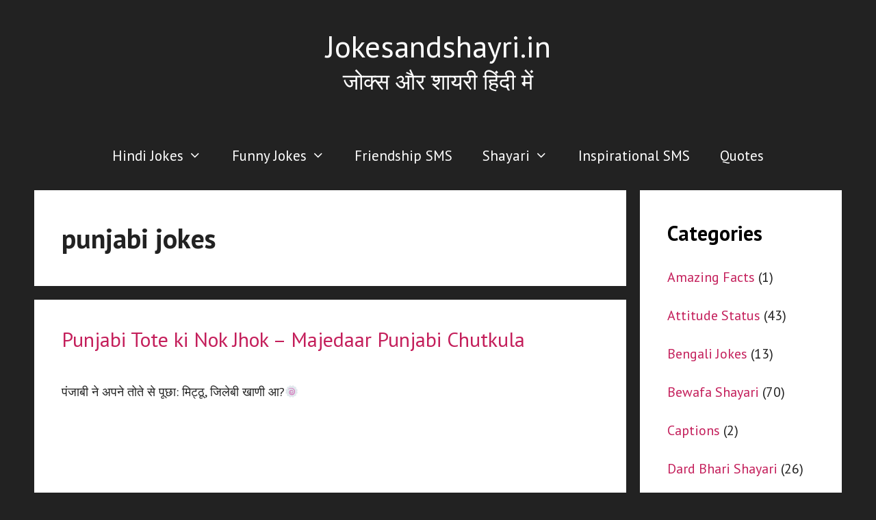

--- FILE ---
content_type: text/html; charset=UTF-8
request_url: http://www.jokesandshayri.in/tag/punjabi-jokes/
body_size: 12971
content:
<!DOCTYPE html><html lang="en-US"><head><meta charset="UTF-8"><link rel="profile" href="https://gmpg.org/xfn/11"><meta name='robots' content='index, follow, max-image-preview:large, max-snippet:-1, max-video-preview:-1' /><meta name="viewport" content="width=device-width, initial-scale=1"><title>punjabi jokes - Jokesandshayri.in</title><style id="rocket-critical-css">.grid-25:after,.grid-75:after,.grid-container:after,[class*=mobile-grid-]:after,[class*=tablet-grid-]:after{clear:both}@-ms-viewport{width:auto}.grid-25:after,.grid-25:before,.grid-75:after,.grid-75:before,.grid-container:after,.grid-container:before,[class*=mobile-grid-]:after,[class*=mobile-grid-]:before,[class*=tablet-grid-]:after,[class*=tablet-grid-]:before{content:".";display:block;overflow:hidden;visibility:hidden;font-size:0;line-height:0;width:0;height:0}.grid-container{margin-left:auto;margin-right:auto;max-width:1200px;padding-left:10px;padding-right:10px}.grid-25,.grid-75,[class*=mobile-grid-],[class*=tablet-grid-]{-moz-box-sizing:border-box;-webkit-box-sizing:border-box;box-sizing:border-box;padding-left:10px;padding-right:10px}.grid-parent{padding-left:0;padding-right:0}@media (max-width:767px){.mobile-grid-100{clear:both;width:100%}}@media (min-width:768px) and (max-width:1024px){.tablet-grid-25{float:left;width:25%}.tablet-grid-75{float:left;width:75%}}@media (min-width:1025px){.grid-25,.grid-75{float:left}.grid-25{width:25%}.grid-75{width:75%}}html,body,div,span,h1,h2,p,a,ul,li{border:0;margin:0;padding:0}html{font-family:sans-serif;-webkit-text-size-adjust:100%;-ms-text-size-adjust:100%}article,aside,header,main,nav{display:block}ul{list-style:none}a{background-color:transparent}body,button{font-family:-apple-system,system-ui,BlinkMacSystemFont,"Segoe UI",Helvetica,Arial,sans-serif,"Apple Color Emoji","Segoe UI Emoji","Segoe UI Symbol";font-weight:400;text-transform:none;font-size:17px;line-height:1.5}p{margin-bottom:1.5em}h1,h2{font-family:inherit;font-size:100%;font-style:inherit;font-weight:inherit}h1{font-size:40px;margin-bottom:20px;line-height:1.2em;font-weight:300;text-transform:none}h2{font-size:30px;margin-bottom:20px;line-height:1.2em;font-weight:300;text-transform:none}ul{margin:0 0 1.5em 3em}ul{list-style:disc}li>ul{margin-bottom:0;margin-left:1.5em}img{height:auto;max-width:100%}button{font-size:100%;margin:0;vertical-align:baseline;*vertical-align:middle}button{border:1px solid transparent;background:#666;-webkit-appearance:button;padding:10px 20px;color:#fff}button::-moz-focus-inner{border:0;padding:0}a,a:visited{text-decoration:none}.size-full{max-width:100%;height:auto}.screen-reader-text{position:absolute!important;clip:rect(0,0,0,0);height:1px;width:1px;border:0;overflow:hidden}.entry-content:after,.site-header:after,.site-content:after{content:"";display:table;clear:both}.main-navigation{z-index:100;padding:0;clear:both;display:block}.inside-navigation{position:relative}.main-navigation a{display:block;text-decoration:none;font-weight:400;text-transform:none;font-size:15px}.main-navigation ul li a{display:block}.main-navigation li{float:left;position:relative}.main-navigation ul{list-style:none;margin:0;padding-left:0}.main-navigation .main-nav ul li a{padding-left:20px;padding-right:20px;line-height:60px}.menu-toggle{display:none}.menu-toggle{padding:0 20px;line-height:60px;margin:0;font-weight:400;text-transform:none;font-size:15px}.main-navigation ul ul{display:block;box-shadow:0 2px 2px rgba(0,0,0,.1);float:left;position:absolute;left:-99999px;opacity:0;z-index:99999;width:200px;text-align:left;top:auto;height:0;overflow:hidden}.main-navigation ul ul a{display:block}.main-navigation ul ul li{width:100%}.main-navigation .main-nav ul ul li a{line-height:normal;padding:10px 20px;font-size:14px}.main-navigation .main-nav ul ul li a{line-height:normal}.main-navigation .main-nav ul li.menu-item-has-children>a{padding-right:0;position:relative}.menu-item-has-children .dropdown-menu-toggle{display:inline-block;height:100%;clear:both;padding-right:20px;padding-left:10px}.dropdown-menu-toggle:before{content:"\f107";font-family:GeneratePress;display:inline-block;width:.8em;text-align:left}.site-header{position:relative}.inside-header{padding:40px}.main-title{margin:0;font-size:45px;line-height:1.2em;word-wrap:break-word;font-weight:700;text-transform:none}.site-description{margin:0;line-height:1.5;font-weight:400;text-transform:none;font-size:15px}.post{margin:0 0 2em}.entry-content{margin:2em 0 0}.site-content,.entry-header{word-wrap:break-word}.entry-title{margin-bottom:0}.page-header{margin-bottom:30px}.page-header>:last-child{margin-bottom:0}.entry-meta{font-size:85%;margin-top:.5em;line-height:1.5}.widget-area .widget{padding:40px}.widget{margin:0 0 30px;box-sizing:border-box}.sidebar .widget{font-size:17px}.sidebar .widget :last-child{margin-bottom:0}.widget-title{margin-bottom:30px;font-size:20px;line-height:1.5;font-weight:400;text-transform:none}.widget ul{margin:0}.widget ul li{list-style-type:none;position:relative;padding-bottom:5px}.separate-containers .site-main>:last-child{margin-bottom:0}.separate-containers .inside-article,.separate-containers .page-header{padding:40px}.separate-containers .widget,.separate-containers .site-main>*,.separate-containers .page-header{margin-bottom:20px}.separate-containers .site-main{margin:20px}.right-sidebar.separate-containers .site-main{margin-left:0}.separate-containers .inside-right-sidebar{margin-top:20px;margin-bottom:20px}.generate-back-to-top:before{content:"\f106";font-family:GeneratePress}.generate-back-to-top,.generate-back-to-top:visited{font-size:20px;border-radius:3px;position:fixed;bottom:30px;right:30px;line-height:40px;width:40px;text-align:center;z-index:10}.generate-back-to-top .screen-reader-text{left:0;margin:0}.menu-toggle:before,.dropdown-menu-toggle:before,.generate-back-to-top:before{-moz-osx-font-smoothing:grayscale;-webkit-font-smoothing:antialiased;font-style:normal;font-variant:normal;text-rendering:auto;line-height:1;speak:none}.container.grid-container{width:auto}.secondary-navigation{clear:both;z-index:99;padding:0}.secondary-navigation ul{list-style:none;margin:0;padding-left:0}.secondary-navigation li{float:left;position:relative}.secondary-navigation a{display:block;text-decoration:none}.secondary-navigation ul ul{display:block;box-shadow:0 2px 2px rgba(0,0,0,.1);float:left;position:absolute;left:-99999px;opacity:0;z-index:99999;width:200px;text-align:left;height:0;overflow:hidden;top:auto}.secondary-navigation ul ul li{width:100%}.secondary-navigation .main-nav ul ul li a,.secondary-navigation ul ul li a{line-height:normal}.secondary-navigation .menu-toggle{margin:0}.secondary-navigation ul ul li a{font-size:90%}.secondary-nav-aligned-right.secondary-nav-above-header .secondary-navigation .sf-menu>li{float:none;display:inline-block}.secondary-nav-aligned-right .secondary-navigation ul{font-size:0}.secondary-nav-aligned-right.secondary-nav-above-header .secondary-navigation{text-align:right}.secondary-navigation .main-nav ul li.menu-item-has-children>a{padding-right:0;position:relative}.secondary-navigation .main-nav ul li a,.secondary-navigation .menu-toggle{font-family:inherit;font-weight:400;text-transform:none;font-size:13px;padding-left:20px;padding-right:20px;line-height:40px}.secondary-navigation .main-nav ul ul li a{font-size:12px;padding:10px 20px}.secondary-navigation .menu-item-has-children .dropdown-menu-toggle{padding-right:20px}</style><link rel="preload" href="http://www.jokesandshayri.in/wp-content/cache/min/1/2fa9f50f423d5945cfb9058cd811da48.css" as="style" onload="this.onload=null;this.rel='stylesheet'" data-minify="1" /><link rel="canonical" href="https://www.jokesandshayri.in/tag/punjabi-jokes/" /><meta property="og:locale" content="en_US" /><meta property="og:type" content="article" /><meta property="og:title" content="punjabi jokes - Jokesandshayri.in" /><meta property="og:url" content="https://www.jokesandshayri.in/tag/punjabi-jokes/" /><meta property="og:site_name" content="Jokesandshayri.in" /><meta name="twitter:card" content="summary" /> <script type="application/ld+json" class="yoast-schema-graph">{"@context":"https://schema.org","@graph":[{"@type":"CollectionPage","@id":"https://www.jokesandshayri.in/tag/punjabi-jokes/","url":"https://www.jokesandshayri.in/tag/punjabi-jokes/","name":"punjabi jokes - Jokesandshayri.in","isPartOf":{"@id":"https://www.jokesandshayri.in/#website"},"breadcrumb":{"@id":"https://www.jokesandshayri.in/tag/punjabi-jokes/#breadcrumb"},"inLanguage":"en-US"},{"@type":"BreadcrumbList","@id":"https://www.jokesandshayri.in/tag/punjabi-jokes/#breadcrumb","itemListElement":[{"@type":"ListItem","position":1,"name":"Home","item":"https://www.jokesandshayri.in/"},{"@type":"ListItem","position":2,"name":"punjabi jokes"}]},{"@type":"WebSite","@id":"https://www.jokesandshayri.in/#website","url":"https://www.jokesandshayri.in/","name":"Jokesandshayri.in","description":"जोक्स और शायरी हिंदी में","potentialAction":[{"@type":"SearchAction","target":{"@type":"EntryPoint","urlTemplate":"https://www.jokesandshayri.in/?s={search_term_string}"},"query-input":"required name=search_term_string"}],"inLanguage":"en-US"}]}</script> <link rel='dns-prefetch' href='//fonts.googleapis.com' /><link rel='dns-prefetch' href='//s.w.org' /><link href='https://fonts.gstatic.com' crossorigin rel='preconnect' /><link rel="alternate" type="application/rss+xml" title="Jokesandshayri.in &raquo; Feed" href="http://www.jokesandshayri.in/feed/" /><link rel="alternate" type="application/rss+xml" title="Jokesandshayri.in &raquo; Comments Feed" href="http://www.jokesandshayri.in/comments/feed/" /><link rel="alternate" type="application/rss+xml" title="Jokesandshayri.in &raquo; punjabi jokes Tag Feed" href="http://www.jokesandshayri.in/tag/punjabi-jokes/feed/" />  <style>img.wp-smiley,img.emoji{display:inline!important;border:none!important;box-shadow:none!important;height:1em!important;width:1em!important;margin:0 0.07em!important;vertical-align:-0.1em!important;background:none!important;padding:0!important}</style><link rel='preload' id='generate-fonts-css' href='//fonts.googleapis.com/css?family=PT+Sans:regular,italic,700,700italic&#038;display=swap' as="style" onload="this.onload=null;this.rel='stylesheet'" media='all' /><style id='global-styles-inline-css'>body{--wp--preset--color--black:#000;--wp--preset--color--cyan-bluish-gray:#abb8c3;--wp--preset--color--white:#fff;--wp--preset--color--pale-pink:#f78da7;--wp--preset--color--vivid-red:#cf2e2e;--wp--preset--color--luminous-vivid-orange:#ff6900;--wp--preset--color--luminous-vivid-amber:#fcb900;--wp--preset--color--light-green-cyan:#7bdcb5;--wp--preset--color--vivid-green-cyan:#00d084;--wp--preset--color--pale-cyan-blue:#8ed1fc;--wp--preset--color--vivid-cyan-blue:#0693e3;--wp--preset--color--vivid-purple:#9b51e0;--wp--preset--color--contrast:var(--contrast);--wp--preset--color--contrast-2:var(--contrast-2);--wp--preset--color--contrast-3:var(--contrast-3);--wp--preset--color--base:var(--base);--wp--preset--color--base-2:var(--base-2);--wp--preset--color--base-3:var(--base-3);--wp--preset--color--accent:var(--accent);--wp--preset--gradient--vivid-cyan-blue-to-vivid-purple:linear-gradient(135deg,rgba(6,147,227,1) 0%,rgb(155,81,224) 100%);--wp--preset--gradient--light-green-cyan-to-vivid-green-cyan:linear-gradient(135deg,rgb(122,220,180) 0%,rgb(0,208,130) 100%);--wp--preset--gradient--luminous-vivid-amber-to-luminous-vivid-orange:linear-gradient(135deg,rgba(252,185,0,1) 0%,rgba(255,105,0,1) 100%);--wp--preset--gradient--luminous-vivid-orange-to-vivid-red:linear-gradient(135deg,rgba(255,105,0,1) 0%,rgb(207,46,46) 100%);--wp--preset--gradient--very-light-gray-to-cyan-bluish-gray:linear-gradient(135deg,rgb(238,238,238) 0%,rgb(169,184,195) 100%);--wp--preset--gradient--cool-to-warm-spectrum:linear-gradient(135deg,rgb(74,234,220) 0%,rgb(151,120,209) 20%,rgb(207,42,186) 40%,rgb(238,44,130) 60%,rgb(251,105,98) 80%,rgb(254,248,76) 100%);--wp--preset--gradient--blush-light-purple:linear-gradient(135deg,rgb(255,206,236) 0%,rgb(152,150,240) 100%);--wp--preset--gradient--blush-bordeaux:linear-gradient(135deg,rgb(254,205,165) 0%,rgb(254,45,45) 50%,rgb(107,0,62) 100%);--wp--preset--gradient--luminous-dusk:linear-gradient(135deg,rgb(255,203,112) 0%,rgb(199,81,192) 50%,rgb(65,88,208) 100%);--wp--preset--gradient--pale-ocean:linear-gradient(135deg,rgb(255,245,203) 0%,rgb(182,227,212) 50%,rgb(51,167,181) 100%);--wp--preset--gradient--electric-grass:linear-gradient(135deg,rgb(202,248,128) 0%,rgb(113,206,126) 100%);--wp--preset--gradient--midnight:linear-gradient(135deg,rgb(2,3,129) 0%,rgb(40,116,252) 100%);--wp--preset--duotone--dark-grayscale:url('#wp-duotone-dark-grayscale');--wp--preset--duotone--grayscale:url('#wp-duotone-grayscale');--wp--preset--duotone--purple-yellow:url('#wp-duotone-purple-yellow');--wp--preset--duotone--blue-red:url('#wp-duotone-blue-red');--wp--preset--duotone--midnight:url('#wp-duotone-midnight');--wp--preset--duotone--magenta-yellow:url('#wp-duotone-magenta-yellow');--wp--preset--duotone--purple-green:url('#wp-duotone-purple-green');--wp--preset--duotone--blue-orange:url('#wp-duotone-blue-orange');--wp--preset--font-size--small:13px;--wp--preset--font-size--medium:20px;--wp--preset--font-size--large:36px;--wp--preset--font-size--x-large:42px}.has-black-color{color:var(--wp--preset--color--black)!important}.has-cyan-bluish-gray-color{color:var(--wp--preset--color--cyan-bluish-gray)!important}.has-white-color{color:var(--wp--preset--color--white)!important}.has-pale-pink-color{color:var(--wp--preset--color--pale-pink)!important}.has-vivid-red-color{color:var(--wp--preset--color--vivid-red)!important}.has-luminous-vivid-orange-color{color:var(--wp--preset--color--luminous-vivid-orange)!important}.has-luminous-vivid-amber-color{color:var(--wp--preset--color--luminous-vivid-amber)!important}.has-light-green-cyan-color{color:var(--wp--preset--color--light-green-cyan)!important}.has-vivid-green-cyan-color{color:var(--wp--preset--color--vivid-green-cyan)!important}.has-pale-cyan-blue-color{color:var(--wp--preset--color--pale-cyan-blue)!important}.has-vivid-cyan-blue-color{color:var(--wp--preset--color--vivid-cyan-blue)!important}.has-vivid-purple-color{color:var(--wp--preset--color--vivid-purple)!important}.has-black-background-color{background-color:var(--wp--preset--color--black)!important}.has-cyan-bluish-gray-background-color{background-color:var(--wp--preset--color--cyan-bluish-gray)!important}.has-white-background-color{background-color:var(--wp--preset--color--white)!important}.has-pale-pink-background-color{background-color:var(--wp--preset--color--pale-pink)!important}.has-vivid-red-background-color{background-color:var(--wp--preset--color--vivid-red)!important}.has-luminous-vivid-orange-background-color{background-color:var(--wp--preset--color--luminous-vivid-orange)!important}.has-luminous-vivid-amber-background-color{background-color:var(--wp--preset--color--luminous-vivid-amber)!important}.has-light-green-cyan-background-color{background-color:var(--wp--preset--color--light-green-cyan)!important}.has-vivid-green-cyan-background-color{background-color:var(--wp--preset--color--vivid-green-cyan)!important}.has-pale-cyan-blue-background-color{background-color:var(--wp--preset--color--pale-cyan-blue)!important}.has-vivid-cyan-blue-background-color{background-color:var(--wp--preset--color--vivid-cyan-blue)!important}.has-vivid-purple-background-color{background-color:var(--wp--preset--color--vivid-purple)!important}.has-black-border-color{border-color:var(--wp--preset--color--black)!important}.has-cyan-bluish-gray-border-color{border-color:var(--wp--preset--color--cyan-bluish-gray)!important}.has-white-border-color{border-color:var(--wp--preset--color--white)!important}.has-pale-pink-border-color{border-color:var(--wp--preset--color--pale-pink)!important}.has-vivid-red-border-color{border-color:var(--wp--preset--color--vivid-red)!important}.has-luminous-vivid-orange-border-color{border-color:var(--wp--preset--color--luminous-vivid-orange)!important}.has-luminous-vivid-amber-border-color{border-color:var(--wp--preset--color--luminous-vivid-amber)!important}.has-light-green-cyan-border-color{border-color:var(--wp--preset--color--light-green-cyan)!important}.has-vivid-green-cyan-border-color{border-color:var(--wp--preset--color--vivid-green-cyan)!important}.has-pale-cyan-blue-border-color{border-color:var(--wp--preset--color--pale-cyan-blue)!important}.has-vivid-cyan-blue-border-color{border-color:var(--wp--preset--color--vivid-cyan-blue)!important}.has-vivid-purple-border-color{border-color:var(--wp--preset--color--vivid-purple)!important}.has-vivid-cyan-blue-to-vivid-purple-gradient-background{background:var(--wp--preset--gradient--vivid-cyan-blue-to-vivid-purple)!important}.has-light-green-cyan-to-vivid-green-cyan-gradient-background{background:var(--wp--preset--gradient--light-green-cyan-to-vivid-green-cyan)!important}.has-luminous-vivid-amber-to-luminous-vivid-orange-gradient-background{background:var(--wp--preset--gradient--luminous-vivid-amber-to-luminous-vivid-orange)!important}.has-luminous-vivid-orange-to-vivid-red-gradient-background{background:var(--wp--preset--gradient--luminous-vivid-orange-to-vivid-red)!important}.has-very-light-gray-to-cyan-bluish-gray-gradient-background{background:var(--wp--preset--gradient--very-light-gray-to-cyan-bluish-gray)!important}.has-cool-to-warm-spectrum-gradient-background{background:var(--wp--preset--gradient--cool-to-warm-spectrum)!important}.has-blush-light-purple-gradient-background{background:var(--wp--preset--gradient--blush-light-purple)!important}.has-blush-bordeaux-gradient-background{background:var(--wp--preset--gradient--blush-bordeaux)!important}.has-luminous-dusk-gradient-background{background:var(--wp--preset--gradient--luminous-dusk)!important}.has-pale-ocean-gradient-background{background:var(--wp--preset--gradient--pale-ocean)!important}.has-electric-grass-gradient-background{background:var(--wp--preset--gradient--electric-grass)!important}.has-midnight-gradient-background{background:var(--wp--preset--gradient--midnight)!important}.has-small-font-size{font-size:var(--wp--preset--font-size--small)!important}.has-medium-font-size{font-size:var(--wp--preset--font-size--medium)!important}.has-large-font-size{font-size:var(--wp--preset--font-size--large)!important}.has-x-large-font-size{font-size:var(--wp--preset--font-size--x-large)!important}</style><style id='generate-style-inline-css'>#nav-below{display:none}body{background-color:#222;color:#222}a{color:#c41f5b}a:hover,a:focus,a:active{color:#33a315}body .grid-container{max-width:1100px}.wp-block-group__inner-container{max-width:1100px;margin-left:auto;margin-right:auto}.site-header .header-image{width:30px}.generate-back-to-top{font-size:20px;border-radius:3px;position:fixed;bottom:30px;right:30px;line-height:40px;width:40px;text-align:center;z-index:10;transition:opacity 300ms ease-in-out}:root{--contrast:#222;--contrast-2:#575760;--contrast-3:#b2b2be;--base:#f0f0f0;--base-2:#f7f8f9;--base-3:#fff;--accent:#1e73be}.has-contrast-color{color:#222}.has-contrast-background-color{background-color:#222}.has-contrast-2-color{color:#575760}.has-contrast-2-background-color{background-color:#575760}.has-contrast-3-color{color:#b2b2be}.has-contrast-3-background-color{background-color:#b2b2be}.has-base-color{color:#f0f0f0}.has-base-background-color{background-color:#f0f0f0}.has-base-2-color{color:#f7f8f9}.has-base-2-background-color{background-color:#f7f8f9}.has-base-3-color{color:#fff}.has-base-3-background-color{background-color:#fff}.has-accent-color{color:#1e73be}.has-accent-background-color{background-color:#1e73be}body,button,input,select,textarea{font-family:"PT Sans",sans-serif;font-size:18px}body{line-height:1.8}.entry-content>[class*="wp-block-"]:not(:last-child){margin-bottom:1.5em}.main-title{font-weight:400;font-size:45px}.site-description{font-size:33px}.main-navigation a,.menu-toggle{font-size:21px}.main-navigation .main-nav ul ul li a{font-size:18px}.widget-title{font-weight:700;font-size:30px;margin-bottom:9px}.sidebar .widget,.footer-widgets .widget{font-size:20px}h1{font-weight:600;font-size:40px;line-height:1.5em}h2{font-weight:300;font-size:30px}h3{font-size:20px}h4{font-size:inherit}h5{font-size:inherit}.site-info{font-size:16px}@media (max-width:768px){.main-title{font-size:43px}h1{font-size:30px}h2{font-size:25px}}.top-bar{background-color:#636363;color:#fff}.top-bar a{color:#fff}.top-bar a:hover{color:#303030}.site-header{background-color:#222;color:#3a3a3a}.site-header a{color:#3a3a3a}.main-title a,.main-title a:hover{color:#fff}.site-description{color:#fff}.mobile-menu-control-wrapper .menu-toggle,.mobile-menu-control-wrapper .menu-toggle:hover,.mobile-menu-control-wrapper .menu-toggle:focus,.has-inline-mobile-toggle #site-navigation.toggled{background-color:rgba(0,0,0,.02)}.main-navigation,.main-navigation ul ul{background-color:#222}.main-navigation .main-nav ul li a,.main-navigation .menu-toggle,.main-navigation .menu-bar-items{color:#fff}.main-navigation .main-nav ul li:not([class*="current-menu-"]):hover>a,.main-navigation .main-nav ul li:not([class*="current-menu-"]):focus>a,.main-navigation .main-nav ul li.sfHover:not([class*="current-menu-"])>a,.main-navigation .menu-bar-item:hover>a,.main-navigation .menu-bar-item.sfHover>a{color:#fff;background-color:#3498db}button.menu-toggle:hover,button.menu-toggle:focus,.main-navigation .mobile-bar-items a,.main-navigation .mobile-bar-items a:hover,.main-navigation .mobile-bar-items a:focus{color:#fff}.main-navigation .main-nav ul li[class*="current-menu-"]>a{background-color:#3f3f3f}.navigation-search input[type="search"],.navigation-search input[type="search"]:active,.navigation-search input[type="search"]:focus,.main-navigation .main-nav ul li.search-item.active>a,.main-navigation .menu-bar-items .search-item.active>a{color:#fff;background-color:#3498db}.main-navigation ul ul{background-color:#3f3f3f}.main-navigation .main-nav ul ul li a{color:#fff}.main-navigation .main-nav ul ul li:not([class*="current-menu-"]):hover>a,.main-navigation .main-nav ul ul li:not([class*="current-menu-"]):focus>a,.main-navigation .main-nav ul ul li.sfHover:not([class*="current-menu-"])>a{color:#fff;background-color:#4f4f4f}.main-navigation .main-nav ul ul li[class*="current-menu-"]>a{background-color:#4f4f4f}.separate-containers .inside-article,.separate-containers .comments-area,.separate-containers .page-header,.one-container .container,.separate-containers .paging-navigation,.inside-page-header{background-color:#fff}.entry-meta{color:#595959}.entry-meta a{color:#595959}.entry-meta a:hover{color:#1e73be}.sidebar .widget{background-color:#fff}.sidebar .widget .widget-title{color:#000}.footer-widgets{background-color:#fff}.footer-widgets .widget-title{color:#000}.site-info{color:#fff;background-color:#222}.site-info a{color:#fff}.site-info a:hover{color:#606060}.footer-bar .widget_nav_menu .current-menu-item a{color:#606060}input[type="text"],input[type="email"],input[type="url"],input[type="password"],input[type="search"],input[type="tel"],input[type="number"],textarea,select{color:#666;background-color:#fafafa;border-color:#ccc}input[type="text"]:focus,input[type="email"]:focus,input[type="url"]:focus,input[type="password"]:focus,input[type="search"]:focus,input[type="tel"]:focus,input[type="number"]:focus,textarea:focus,select:focus{color:#666;background-color:#fff;border-color:#bfbfbf}button,html input[type="button"],input[type="reset"],input[type="submit"],a.button,a.wp-block-button__link:not(.has-background){color:#fff;background-color:#666}button:hover,html input[type="button"]:hover,input[type="reset"]:hover,input[type="submit"]:hover,a.button:hover,button:focus,html input[type="button"]:focus,input[type="reset"]:focus,input[type="submit"]:focus,a.button:focus,a.wp-block-button__link:not(.has-background):active,a.wp-block-button__link:not(.has-background):focus,a.wp-block-button__link:not(.has-background):hover{color:#fff;background-color:#3f3f3f}a.generate-back-to-top{background-color:rgba(0,0,0,.4);color:#fff}a.generate-back-to-top:hover,a.generate-back-to-top:focus{background-color:rgba(0,0,0,.6);color:#fff}@media (max-width:768px){.main-navigation .menu-bar-item:hover>a,.main-navigation .menu-bar-item.sfHover>a{background:none;color:#fff}}.inside-top-bar{padding:10px}.inside-header{padding:40px}.site-main .wp-block-group__inner-container{padding:40px}.entry-content .alignwide,body:not(.no-sidebar) .entry-content .alignfull{margin-left:-40px;width:calc(100% + 80px);max-width:calc(100% + 80px)}.container.grid-container{max-width:1180px}.main-navigation .main-nav ul li a,.menu-toggle,.main-navigation .mobile-bar-items a{padding-left:22px;padding-right:22px}.main-navigation .main-nav ul ul li a{padding:10px 22px 10px 22px}.rtl .menu-item-has-children .dropdown-menu-toggle{padding-left:22px}.menu-item-has-children .dropdown-menu-toggle{padding-right:22px}.rtl .main-navigation .main-nav ul li.menu-item-has-children>a{padding-right:22px}.site-info{padding:20px}@media (max-width:768px){.separate-containers .inside-article,.separate-containers .comments-area,.separate-containers .page-header,.separate-containers .paging-navigation,.one-container .site-content,.inside-page-header{padding:30px}.site-main .wp-block-group__inner-container{padding:30px}.site-info{padding-right:10px;padding-left:10px}.entry-content .alignwide,body:not(.no-sidebar) .entry-content .alignfull{margin-left:-30px;width:calc(100% + 60px);max-width:calc(100% + 60px)}}.one-container .sidebar .widget{padding:0}@media (max-width:768px){.main-navigation .menu-toggle,.main-navigation .mobile-bar-items,.sidebar-nav-mobile:not(#sticky-placeholder){display:block}.main-navigation ul,.gen-sidebar-nav{display:none}[class*="nav-float-"] .site-header .inside-header>*{float:none;clear:both}}@media (max-width:768px){.main-navigation:not(.slideout-navigation) a,.main-navigation .menu-toggle,.main-navigation .menu-bar-items{font-size:20px}.main-navigation:not(.slideout-navigation) .main-nav ul ul li a{font-size:17px}}.post-image:not(:first-child),.page-content:not(:first-child),.entry-content:not(:first-child),.entry-summary:not(:first-child),footer.entry-meta{margin-top:2.4em}.post-image-above-header .inside-article div.featured-image,.post-image-above-header .inside-article div.post-image{margin-bottom:2.4em}</style><style id='generate-secondary-nav-inline-css'>.secondary-navigation{background-color:#222}.secondary-navigation .main-nav ul li a,.secondary-navigation .menu-toggle,.secondary-menu-bar-items .menu-bar-item>a{color:#fff;font-family:Arial,Helvetica,sans-serif;font-size:17px;padding-left:6px;padding-right:6px;line-height:49px}.secondary-navigation .secondary-menu-bar-items{color:#fff;font-size:17px}button.secondary-menu-toggle:hover,button.secondary-menu-toggle:focus{color:#fff}.widget-area .secondary-navigation{margin-bottom:20px}.secondary-navigation ul ul{background-color:#303030;top:auto}.secondary-navigation .main-nav ul ul li a{color:#fff;font-size:16px;padding-left:6px;padding-right:6px}.secondary-navigation .menu-item-has-children .dropdown-menu-toggle{padding-right:6px}.secondary-navigation .main-nav ul li:hover>a,.secondary-navigation .main-nav ul li:focus>a,.secondary-navigation .main-nav ul li.sfHover>a,.secondary-menu-bar-items .menu-bar-item:hover>a{color:#fff;background-color:#303030}.secondary-navigation .main-nav ul ul li:hover>a,.secondary-navigation .main-nav ul ul li:focus>a,.secondary-navigation .main-nav ul ul li.sfHover>a{color:#fff;background-color:#474747}.secondary-navigation .main-nav ul li[class*="current-menu-"]>a,.secondary-navigation .main-nav ul li[class*="current-menu-"]>a:hover,.secondary-navigation .main-nav ul li[class*="current-menu-"].sfHover>a{color:#222;background-color:#fff}.secondary-navigation .main-nav ul ul li[class*="current-menu-"]>a,.secondary-navigation .main-nav ul ul li[class*="current-menu-"]>a:hover,.secondary-navigation .main-nav ul ul li[class*="current-menu-"].sfHover>a{color:#fff;background-color:#474747}@media (max-width:768px){.secondary-menu-bar-items .menu-bar-item:hover>a{background:none;color:#fff}}</style> <script src='http://www.jokesandshayri.in/wp-content/cache/busting/1/wp-includes/js/jquery/jquery.min-3.6.0.js' id='jquery-core-js'></script> <link rel="https://api.w.org/" href="http://www.jokesandshayri.in/wp-json/" /><link rel="alternate" type="application/json" href="http://www.jokesandshayri.in/wp-json/wp/v2/tags/177" /><link rel="EditURI" type="application/rsd+xml" title="RSD" href="http://www.jokesandshayri.in/xmlrpc.php?rsd" /><link rel="wlwmanifest" type="application/wlwmanifest+xml" href="http://www.jokesandshayri.in/wp-includes/wlwmanifest.xml" /><meta name="generator" content="WordPress 6.0.11" />  <script>(function(i,s,o,g,r,a,m){i['GoogleAnalyticsObject']=r;i[r]=i[r]||function(){
				(i[r].q=i[r].q||[]).push(arguments)},i[r].l=1*new Date();a=s.createElement(o),
				m=s.getElementsByTagName(o)[0];a.async=1;a.src=g;m.parentNode.insertBefore(a,m)
			})

			(window,document,'script','//www.google-analytics.com/analytics.js','ga');
				ga('create', 'UA-75627095-1', 'auto');ga('send', 'pageview');</script> <meta name="onesignal" content="wordpress-plugin"/>  <style id="wp-custom-css">li{padding:15px 0 0}li:first-child{margin-bottom:0}hr{border-top:2px solid red}</style><noscript><style id="rocket-lazyload-nojs-css">.rll-youtube-player,[data-lazy-src]{display:none!important}</style></noscript><script>/*! loadCSS rel=preload polyfill. [c]2017 Filament Group, Inc. MIT License */
(function(w){"use strict";if(!w.loadCSS){w.loadCSS=function(){}}
var rp=loadCSS.relpreload={};rp.support=(function(){var ret;try{ret=w.document.createElement("link").relList.supports("preload")}catch(e){ret=!1}
return function(){return ret}})();rp.bindMediaToggle=function(link){var finalMedia=link.media||"all";function enableStylesheet(){link.media=finalMedia}
if(link.addEventListener){link.addEventListener("load",enableStylesheet)}else if(link.attachEvent){link.attachEvent("onload",enableStylesheet)}
setTimeout(function(){link.rel="stylesheet";link.media="only x"});setTimeout(enableStylesheet,3000)};rp.poly=function(){if(rp.support()){return}
var links=w.document.getElementsByTagName("link");for(var i=0;i<links.length;i++){var link=links[i];if(link.rel==="preload"&&link.getAttribute("as")==="style"&&!link.getAttribute("data-loadcss")){link.setAttribute("data-loadcss",!0);rp.bindMediaToggle(link)}}};if(!rp.support()){rp.poly();var run=w.setInterval(rp.poly,500);if(w.addEventListener){w.addEventListener("load",function(){rp.poly();w.clearInterval(run)})}else if(w.attachEvent){w.attachEvent("onload",function(){rp.poly();w.clearInterval(run)})}}
if(typeof exports!=="undefined"){exports.loadCSS=loadCSS}
else{w.loadCSS=loadCSS}}(typeof global!=="undefined"?global:this))</script></head><body class="archive tag tag-punjabi-jokes tag-177 wp-embed-responsive post-image-below-header post-image-aligned-center infinite-scroll secondary-nav-below-header secondary-nav-aligned-center sticky-menu-fade right-sidebar nav-below-header separate-containers fluid-header active-footer-widgets-3 nav-aligned-center header-aligned-center dropdown-hover" itemtype="https://schema.org/Blog" itemscope> <svg xmlns="http://www.w3.org/2000/svg" viewBox="0 0 0 0" width="0" height="0" focusable="false" role="none" style="visibility: hidden; position: absolute; left: -9999px; overflow: hidden;" ><defs><filter id="wp-duotone-dark-grayscale"><feColorMatrix color-interpolation-filters="sRGB" type="matrix" values=" .299 .587 .114 0 0 .299 .587 .114 0 0 .299 .587 .114 0 0 .299 .587 .114 0 0 " /><feComponentTransfer color-interpolation-filters="sRGB" ><feFuncR type="table" tableValues="0 0.49803921568627" /><feFuncG type="table" tableValues="0 0.49803921568627" /><feFuncB type="table" tableValues="0 0.49803921568627" /><feFuncA type="table" tableValues="1 1" /></feComponentTransfer><feComposite in2="SourceGraphic" operator="in" /></filter></defs></svg><svg xmlns="http://www.w3.org/2000/svg" viewBox="0 0 0 0" width="0" height="0" focusable="false" role="none" style="visibility: hidden; position: absolute; left: -9999px; overflow: hidden;" ><defs><filter id="wp-duotone-grayscale"><feColorMatrix color-interpolation-filters="sRGB" type="matrix" values=" .299 .587 .114 0 0 .299 .587 .114 0 0 .299 .587 .114 0 0 .299 .587 .114 0 0 " /><feComponentTransfer color-interpolation-filters="sRGB" ><feFuncR type="table" tableValues="0 1" /><feFuncG type="table" tableValues="0 1" /><feFuncB type="table" tableValues="0 1" /><feFuncA type="table" tableValues="1 1" /></feComponentTransfer><feComposite in2="SourceGraphic" operator="in" /></filter></defs></svg><svg xmlns="http://www.w3.org/2000/svg" viewBox="0 0 0 0" width="0" height="0" focusable="false" role="none" style="visibility: hidden; position: absolute; left: -9999px; overflow: hidden;" ><defs><filter id="wp-duotone-purple-yellow"><feColorMatrix color-interpolation-filters="sRGB" type="matrix" values=" .299 .587 .114 0 0 .299 .587 .114 0 0 .299 .587 .114 0 0 .299 .587 .114 0 0 " /><feComponentTransfer color-interpolation-filters="sRGB" ><feFuncR type="table" tableValues="0.54901960784314 0.98823529411765" /><feFuncG type="table" tableValues="0 1" /><feFuncB type="table" tableValues="0.71764705882353 0.25490196078431" /><feFuncA type="table" tableValues="1 1" /></feComponentTransfer><feComposite in2="SourceGraphic" operator="in" /></filter></defs></svg><svg xmlns="http://www.w3.org/2000/svg" viewBox="0 0 0 0" width="0" height="0" focusable="false" role="none" style="visibility: hidden; position: absolute; left: -9999px; overflow: hidden;" ><defs><filter id="wp-duotone-blue-red"><feColorMatrix color-interpolation-filters="sRGB" type="matrix" values=" .299 .587 .114 0 0 .299 .587 .114 0 0 .299 .587 .114 0 0 .299 .587 .114 0 0 " /><feComponentTransfer color-interpolation-filters="sRGB" ><feFuncR type="table" tableValues="0 1" /><feFuncG type="table" tableValues="0 0.27843137254902" /><feFuncB type="table" tableValues="0.5921568627451 0.27843137254902" /><feFuncA type="table" tableValues="1 1" /></feComponentTransfer><feComposite in2="SourceGraphic" operator="in" /></filter></defs></svg><svg xmlns="http://www.w3.org/2000/svg" viewBox="0 0 0 0" width="0" height="0" focusable="false" role="none" style="visibility: hidden; position: absolute; left: -9999px; overflow: hidden;" ><defs><filter id="wp-duotone-midnight"><feColorMatrix color-interpolation-filters="sRGB" type="matrix" values=" .299 .587 .114 0 0 .299 .587 .114 0 0 .299 .587 .114 0 0 .299 .587 .114 0 0 " /><feComponentTransfer color-interpolation-filters="sRGB" ><feFuncR type="table" tableValues="0 0" /><feFuncG type="table" tableValues="0 0.64705882352941" /><feFuncB type="table" tableValues="0 1" /><feFuncA type="table" tableValues="1 1" /></feComponentTransfer><feComposite in2="SourceGraphic" operator="in" /></filter></defs></svg><svg xmlns="http://www.w3.org/2000/svg" viewBox="0 0 0 0" width="0" height="0" focusable="false" role="none" style="visibility: hidden; position: absolute; left: -9999px; overflow: hidden;" ><defs><filter id="wp-duotone-magenta-yellow"><feColorMatrix color-interpolation-filters="sRGB" type="matrix" values=" .299 .587 .114 0 0 .299 .587 .114 0 0 .299 .587 .114 0 0 .299 .587 .114 0 0 " /><feComponentTransfer color-interpolation-filters="sRGB" ><feFuncR type="table" tableValues="0.78039215686275 1" /><feFuncG type="table" tableValues="0 0.94901960784314" /><feFuncB type="table" tableValues="0.35294117647059 0.47058823529412" /><feFuncA type="table" tableValues="1 1" /></feComponentTransfer><feComposite in2="SourceGraphic" operator="in" /></filter></defs></svg><svg xmlns="http://www.w3.org/2000/svg" viewBox="0 0 0 0" width="0" height="0" focusable="false" role="none" style="visibility: hidden; position: absolute; left: -9999px; overflow: hidden;" ><defs><filter id="wp-duotone-purple-green"><feColorMatrix color-interpolation-filters="sRGB" type="matrix" values=" .299 .587 .114 0 0 .299 .587 .114 0 0 .299 .587 .114 0 0 .299 .587 .114 0 0 " /><feComponentTransfer color-interpolation-filters="sRGB" ><feFuncR type="table" tableValues="0.65098039215686 0.40392156862745" /><feFuncG type="table" tableValues="0 1" /><feFuncB type="table" tableValues="0.44705882352941 0.4" /><feFuncA type="table" tableValues="1 1" /></feComponentTransfer><feComposite in2="SourceGraphic" operator="in" /></filter></defs></svg><svg xmlns="http://www.w3.org/2000/svg" viewBox="0 0 0 0" width="0" height="0" focusable="false" role="none" style="visibility: hidden; position: absolute; left: -9999px; overflow: hidden;" ><defs><filter id="wp-duotone-blue-orange"><feColorMatrix color-interpolation-filters="sRGB" type="matrix" values=" .299 .587 .114 0 0 .299 .587 .114 0 0 .299 .587 .114 0 0 .299 .587 .114 0 0 " /><feComponentTransfer color-interpolation-filters="sRGB" ><feFuncR type="table" tableValues="0.098039215686275 1" /><feFuncG type="table" tableValues="0 0.66274509803922" /><feFuncB type="table" tableValues="0.84705882352941 0.41960784313725" /><feFuncA type="table" tableValues="1 1" /></feComponentTransfer><feComposite in2="SourceGraphic" operator="in" /></filter></defs></svg><a class="screen-reader-text skip-link" href="#content" title="Skip to content">Skip to content</a><header class="site-header" id="masthead" aria-label="Site" itemtype="https://schema.org/WPHeader" itemscope><div class="inside-header grid-container grid-parent"><div class="site-branding"><p class="main-title" itemprop="headline"> <a href="http://www.jokesandshayri.in/" rel="home"> Jokesandshayri.in </a></p><p class="site-description" itemprop="description"> जोक्स और शायरी हिंदी में</p></div></div></header><nav class="main-navigation sub-menu-right" id="site-navigation" aria-label="Primary" itemtype="https://schema.org/SiteNavigationElement" itemscope><div class="inside-navigation grid-container grid-parent"> <button class="menu-toggle" aria-controls="primary-menu" aria-expanded="false"> <span class="mobile-menu">Menu</span> </button><div id="primary-menu" class="main-nav"><ul id="menu-category" class=" menu sf-menu"><li id="menu-item-1516" class="menu-item menu-item-type-taxonomy menu-item-object-category menu-item-has-children menu-item-1516"><a href="http://www.jokesandshayri.in/joke/">Hindi Jokes<span role="presentation" class="dropdown-menu-toggle"></span></a><ul class="sub-menu"><li id="menu-item-5503" class="menu-item menu-item-type-post_type menu-item-object-page menu-item-5503"><a href="http://www.jokesandshayri.in/hindi-hasya-kavita/">Hindi Hasya Kavita</a></li><li id="menu-item-1520" class="menu-item menu-item-type-taxonomy menu-item-object-category menu-item-1520"><a href="http://www.jokesandshayri.in/desi-jokes/">Desi Jokes</a></li><li id="menu-item-1519" class="menu-item menu-item-type-taxonomy menu-item-object-category menu-item-1519"><a href="http://www.jokesandshayri.in/hindi-jokes/">Jokes in Hindi</a></li></ul></li><li id="menu-item-1517" class="menu-item menu-item-type-taxonomy menu-item-object-category menu-item-has-children menu-item-1517"><a href="http://www.jokesandshayri.in/funny-jokes/">Funny Jokes<span role="presentation" class="dropdown-menu-toggle"></span></a><ul class="sub-menu"><li id="menu-item-1522" class="menu-item menu-item-type-taxonomy menu-item-object-category menu-item-1522"><a href="http://www.jokesandshayri.in/politics-jokes/">Politics Jokes</a></li><li id="menu-item-1523" class="menu-item menu-item-type-taxonomy menu-item-object-category menu-item-1523"><a href="http://www.jokesandshayri.in/husband-wife-jokes/">Husband Wife Jokes</a></li></ul></li><li id="menu-item-1518" class="menu-item menu-item-type-taxonomy menu-item-object-category menu-item-1518"><a href="http://www.jokesandshayri.in/friendship-sms/">Friendship SMS</a></li><li id="menu-item-1521" class="menu-item menu-item-type-taxonomy menu-item-object-category menu-item-has-children menu-item-1521"><a href="http://www.jokesandshayri.in/shayari/">Shayari<span role="presentation" class="dropdown-menu-toggle"></span></a><ul class="sub-menu"><li id="menu-item-5394" class="menu-item menu-item-type-post_type menu-item-object-page menu-item-5394"><a href="http://www.jokesandshayri.in/bhojpuri-shayari/">Bhojpuri Shayari</a></li></ul></li><li id="menu-item-1524" class="menu-item menu-item-type-taxonomy menu-item-object-category menu-item-1524"><a href="http://www.jokesandshayri.in/inspirational-sms/">Inspirational SMS</a></li><li id="menu-item-1525" class="menu-item menu-item-type-taxonomy menu-item-object-category menu-item-1525"><a href="http://www.jokesandshayri.in/quotes/">Quotes</a></li></ul></div></div></nav><div class="site grid-container container hfeed grid-parent" id="page"><div class="site-content" id="content"><div class="content-area grid-parent mobile-grid-100 grid-75 tablet-grid-75" id="primary"><main class="site-main" id="main"><header class="page-header" aria-label="Page"><h1 class="page-title"> punjabi jokes</h1></header><article id="post-1335" class="post-1335 post type-post status-publish format-standard hentry category-desi-jokes category-funny-jokes category-joke category-punjabi-jokes tag-punjabi-chutkula tag-punjabi-jokes tag-punjabi-sms" itemtype="https://schema.org/CreativeWork" itemscope><div class="inside-article"><header class="entry-header" aria-label="Content"><h2 class="entry-title" itemprop="headline"><a href="http://www.jokesandshayri.in/punjab-tote-ki-nok-jhok-majedaar-punjabi-chutkula/" rel="bookmark">Punjabi Tote ki Nok Jhok &#8211; Majedaar Punjabi Chutkula</a></h2></header><div class="entry-content" itemprop="text"><p>पंजाबी ने अपने तोते से पूछा: मिट्ठू, जिलेबी खाणी आ?&#x1f365;</p><div class='code-block code-block-1' style='margin: 8px 0; clear: both;'> <script async src="https://pagead2.googlesyndication.com/pagead/js/adsbygoogle.js"></script>  <ins class="adsbygoogle" style="display:block" data-ad-client="ca-pub-2675706806643469" data-ad-slot="7172498268" data-ad-format="auto" data-full-width-responsive="true"></ins> <script>(adsbygoogle = window.adsbygoogle || []).push({});</script></div><p>मिट्ठू &#8211; अपणी माँ नू खवा सालेया! पहलां मिर्ची खवा खवा के बवासीर कर दित्ती! हुण जिलेबी खवा के शुगर कराणी ए?? &#x1f621;<br /> &#x1f602;&#x1f604;&#x1f602;&#x1f604;&#x1f602;&#x1f602;&#x1f604;</p></div><footer class="entry-meta" aria-label="Entry meta"> <span class="cat-links"><span class="screen-reader-text">Categories </span><a href="http://www.jokesandshayri.in/desi-jokes/" rel="category tag">Desi Jokes</a>, <a href="http://www.jokesandshayri.in/funny-jokes/" rel="category tag">Funny Jokes</a>, <a href="http://www.jokesandshayri.in/joke/" rel="category tag">Joke</a>, <a href="http://www.jokesandshayri.in/punjabi-jokes/" rel="category tag">Punjabi Jokes</a></span> <span class="tags-links"><span class="screen-reader-text">Tags </span><a href="http://www.jokesandshayri.in/tag/punjabi-chutkula/" rel="tag">Punjabi Chutkula</a>, <a href="http://www.jokesandshayri.in/tag/punjabi-jokes/" rel="tag">punjabi jokes</a>, <a href="http://www.jokesandshayri.in/tag/punjabi-sms/" rel="tag">Punjabi Sms</a></span></footer></div></article><article id="post-848" class="post-848 post type-post status-publish format-standard hentry category-funny-jokes category-joke category-punjabi-jokes tag-funny-jokes tag-punjabi-jokes tag-santa-banta" itemtype="https://schema.org/CreativeWork" itemscope><div class="inside-article"><header class="entry-header" aria-label="Content"><h2 class="entry-title" itemprop="headline"><a href="http://www.jokesandshayri.in/santa-banta-punjabi-joke/" rel="bookmark">Santa Banta Punjabi Joke &#8211; Kinne Vaar Phone Milaya</a></h2></header><div class="entry-content" itemprop="text"><p>Santa: Main Kal Tainu Kinne Vaar Phone Milaya,<br /> Par Tu Kyu Nai Chakkeya?<br /> Banta: Kyun Chakku Phone? Kal Main Jehda RS. 45/- Deke Gana<br /> Lavaya Hai Oh Ki Tera Peyo Sunega…</p><div class='code-block code-block-1' style='margin: 8px 0; clear: both;'> <script async src="https://pagead2.googlesyndication.com/pagead/js/adsbygoogle.js"></script>  <ins class="adsbygoogle" style="display:block" data-ad-client="ca-pub-2675706806643469" data-ad-slot="7172498268" data-ad-format="auto" data-full-width-responsive="true"></ins> <script>(adsbygoogle = window.adsbygoogle || []).push({});</script></div></div><footer class="entry-meta" aria-label="Entry meta"> <span class="cat-links"><span class="screen-reader-text">Categories </span><a href="http://www.jokesandshayri.in/funny-jokes/" rel="category tag">Funny Jokes</a>, <a href="http://www.jokesandshayri.in/joke/" rel="category tag">Joke</a>, <a href="http://www.jokesandshayri.in/punjabi-jokes/" rel="category tag">Punjabi Jokes</a></span> <span class="tags-links"><span class="screen-reader-text">Tags </span><a href="http://www.jokesandshayri.in/tag/funny-jokes/" rel="tag">funny jokes</a>, <a href="http://www.jokesandshayri.in/tag/punjabi-jokes/" rel="tag">punjabi jokes</a>, <a href="http://www.jokesandshayri.in/tag/santa-banta/" rel="tag">santa banta</a></span></footer></div></article></main></div><div class="widget-area sidebar is-right-sidebar grid-25 tablet-grid-25 grid-parent" id="right-sidebar"><div class="inside-right-sidebar"><aside id="categories-4" class="widget inner-padding widget_categories"><h2 class="widget-title">Categories</h2><ul><li class="cat-item cat-item-476"><a href="http://www.jokesandshayri.in/amazing-facts/">Amazing Facts</a> (1)</li><li class="cat-item cat-item-407"><a href="http://www.jokesandshayri.in/attitude-status/">Attitude Status</a> (43)</li><li class="cat-item cat-item-443"><a href="http://www.jokesandshayri.in/bengali-jokes/" title="Bangla Jokes | Bengali funny jokes | Best Bengali Jokes | Mojar jokes ">Bengali Jokes</a> (13)</li><li class="cat-item cat-item-424"><a href="http://www.jokesandshayri.in/bewafa-shayari/">Bewafa Shayari</a> (70)</li><li class="cat-item cat-item-477"><a href="http://www.jokesandshayri.in/captions/">Captions</a> (2)</li><li class="cat-item cat-item-82"><a href="http://www.jokesandshayri.in/shayari/dard-bhari-shayari/">Dard Bhari Shayari</a> (26)</li><li class="cat-item cat-item-16"><a href="http://www.jokesandshayri.in/desi-jokes/">Desi Jokes</a> (74)</li><li class="cat-item cat-item-196"><a href="http://www.jokesandshayri.in/doctor-jokes/">Doctor Jokes</a> (26)</li><li class="cat-item cat-item-83"><a href="http://www.jokesandshayri.in/dosti-shayari/">Dosti Shayari</a> (64)</li><li class="cat-item cat-item-209"><a href="http://www.jokesandshayri.in/father-son-jokes/">Father Son Jokes</a> (31)</li><li class="cat-item cat-item-494"><a href="http://www.jokesandshayri.in/featured/">Featured</a> (9)</li><li class="cat-item cat-item-426"><a href="http://www.jokesandshayri.in/friendship-shayari/">Friendship Shayari</a> (41)</li><li class="cat-item cat-item-5"><a href="http://www.jokesandshayri.in/friendship-sms/">Friendship SMS</a> (123)</li><li class="cat-item cat-item-17"><a href="http://www.jokesandshayri.in/funny-jokes/">Funny Jokes</a> (166)</li><li class="cat-item cat-item-75"><a href="http://www.jokesandshayri.in/funny-shayari/">Funny Shayari</a> (43)</li><li class="cat-item cat-item-173"><a href="http://www.jokesandshayri.in/girlfriend-boyfriend-joke/">Girlfriend Boyfriend Joke</a> (25)</li><li class="cat-item cat-item-38"><a href="http://www.jokesandshayri.in/good-morning/">Good Morning</a> (22)</li><li class="cat-item cat-item-423"><a href="http://www.jokesandshayri.in/good-morning-shayari/">Good Morning Shayari</a> (28)</li><li class="cat-item cat-item-436"><a href="http://www.jokesandshayri.in/good-night/">Good Night</a> (3)</li><li class="cat-item cat-item-427"><a href="http://www.jokesandshayri.in/good-night-shayari/" title="Hello Everybody. Here you can read our best good night Shayari in hindi. We have a very wonderful collection of good night sad shayari in hindi. You can share these good night dosti shayari in hindi to your close friends.">Good Night Shayari</a> (43)</li><li class="cat-item cat-item-522"><a href="http://www.jokesandshayri.in/government-yojna/">Government Yojna</a> (1)</li><li class="cat-item cat-item-489"><a href="http://www.jokesandshayri.in/great-personality-quotes/">Great Personality Quotes</a> (2)</li><li class="cat-item cat-item-128"><a href="http://www.jokesandshayri.in/gujarati-jokes/">Gujarati Jokes</a> (18)</li><li class="cat-item cat-item-510"><a href="http://www.jokesandshayri.in/happy-birthday/">Happy Birthday</a> (1)</li><li class="cat-item cat-item-449"><a href="http://www.jokesandshayri.in/happy-new-year/">Happy New Year</a> (6)</li><li class="cat-item cat-item-409"><a href="http://www.jokesandshayri.in/status/haryanavi-status/">Haryanavi Status</a> (39)</li><li class="cat-item cat-item-125"><a href="http://www.jokesandshayri.in/haryanvi-jokes/" title="Check out the Latest Collection of  Latest Haryanvi Jokes. We have a huge list of Funny Haryanvi Jokes . Read, laugh and share with your friends and family members.">Haryanvi Jokes</a> (41)</li><li class="cat-item cat-item-86"><a href="http://www.jokesandshayri.in/hindi-shayari/">Hindi Shayari</a> (38)</li><li class="cat-item cat-item-63"><a href="http://www.jokesandshayri.in/hindi-sms/">Hindi Sms</a> (10)</li><li class="cat-item cat-item-73"><a href="http://www.jokesandshayri.in/husband-wife-jokes/">Husband Wife Jokes</a> (32)</li><li class="cat-item cat-item-7"><a href="http://www.jokesandshayri.in/inspirational-sms/">Inspirational SMS</a> (23)</li><li class="cat-item cat-item-403"><a href="http://www.jokesandshayri.in/intezaar-shayari/">Intezaar Shayari</a> (17)</li><li class="cat-item cat-item-1"><a href="http://www.jokesandshayri.in/joke/" title="Funny jokes,jokes,joke,santa banta jokes and fun jokes.">Joke</a> (228)</li><li class="cat-item cat-item-19"><a href="http://www.jokesandshayri.in/hindi-jokes/">Jokes in Hindi</a> (116)</li><li class="cat-item cat-item-25"><a href="http://www.jokesandshayri.in/love-shayari/">Love Shayari</a> (33)</li><li class="cat-item cat-item-93"><a href="http://www.jokesandshayri.in/love-shayari/love-shayari-love-shayari/">Love You Shayari</a> (16)</li><li class="cat-item cat-item-353"><a href="http://www.jokesandshayri.in/motivational-quotes/">Motivational Quotes</a> (61)</li><li class="cat-item cat-item-139"><a href="http://www.jokesandshayri.in/one-line-joke/">One line Joke</a> (21)</li><li class="cat-item cat-item-451"><a href="http://www.jokesandshayri.in/poems/">Poems</a> (1)</li><li class="cat-item cat-item-183"><a href="http://www.jokesandshayri.in/politics-jokes/">Politics Jokes</a> (34)</li><li class="cat-item cat-item-176"><a href="http://www.jokesandshayri.in/punjabi-jokes/">Punjabi Jokes</a> (11)</li><li class="cat-item cat-item-357"><a href="http://www.jokesandshayri.in/punjabi-shayari/">Punjabi Shayari</a> (18)</li><li class="cat-item cat-item-408"><a href="http://www.jokesandshayri.in/status/punjabi-status/">Punjabi Status</a> (10)</li><li class="cat-item cat-item-338"><a href="http://www.jokesandshayri.in/quotes/">Quotes</a> (19)</li><li class="cat-item cat-item-520"><a href="http://www.jokesandshayri.in/religious-wishes/">Religious Wishes</a> (1)</li><li class="cat-item cat-item-88"><a href="http://www.jokesandshayri.in/romantic-shayari-in-hindi/">Romantic Shayari in Hindi</a> (12)</li><li class="cat-item cat-item-445"><a href="http://www.jokesandshayri.in/sad-shayari/">Sad Shayari</a> (57)</li><li class="cat-item cat-item-146"><a href="http://www.jokesandshayri.in/santa-banta-jokes/">Santa Banta Jokes</a> (28)</li><li class="cat-item cat-item-4"><a href="http://www.jokesandshayri.in/shayari/" title=" Shayari - Shayari in Hindi Aayiye ye kuch Shayari hai aapke liye Hindi me -">Shayari</a> (59)</li><li class="cat-item cat-item-406"><a href="http://www.jokesandshayri.in/status/">Status</a> (1)</li><li class="cat-item cat-item-90"><a href="http://www.jokesandshayri.in/two-line-shayari/">Two Line Shayari</a> (30)</li><li class="cat-item cat-item-114"><a href="http://www.jokesandshayri.in/whatsapp-admin-insult-jokes/">WhatsApp Admin Insult</a> (23)</li><li class="cat-item cat-item-438"><a href="http://www.jokesandshayri.in/whatsapp-jokes/">WhatsApp Jokes</a> (71)</li><li class="cat-item cat-item-12"><a href="http://www.jokesandshayri.in/whatsapp-status/" title="हिंदी में WhatsApp मैसेज, Motivational WhatsApp Status, Inspirational WhatsApp Messages on Life in Hindi and English.">Whatsapp Status</a> (84)</li></ul></aside><aside id="nav_menu-2" class="widget inner-padding widget_nav_menu"><div class="menu-2-container"><ul id="menu-2" class="menu"><li id="menu-item-3684" class="menu-item menu-item-type-post_type menu-item-object-page menu-item-privacy-policy menu-item-3684"><a href="http://www.jokesandshayri.in/privacy-policy/">Privacy Policy</a></li></ul></div></aside><aside id="nav_menu-3" class="widget inner-padding widget_nav_menu"><div class="menu-f1-container"><ul id="menu-f1" class="menu"><li id="menu-item-3849" class="menu-item menu-item-type-post_type menu-item-object-page menu-item-3849"><a href="http://www.jokesandshayri.in/tamilrockers-movies-download/">Tamil Rockers 2019:- Download Latest Tamil, Malayalam, Telugu, Hindi, Bollywood HD Dubbed Free Movies !</a></li><li id="menu-item-3850" class="menu-item menu-item-type-post_type menu-item-object-page menu-item-3850"><a href="http://www.jokesandshayri.in/21-wedding-anniversary-quotes-for-your-parents/">300+ Wedding Anniversary Quotes for Your Parents</a></li><li id="menu-item-3851" class="menu-item menu-item-type-post_type menu-item-object-page menu-item-3851"><a href="http://www.jokesandshayri.in/happy-independence-day-images-quotes-sms-shayari/">2020 Happy Independence Day Images Quotes SMS Shayari</a></li><li id="menu-item-3852" class="menu-item menu-item-type-post_type menu-item-object-page menu-item-3852"><a href="http://www.jokesandshayri.in/india-best-jokes-shayari-collection/">India&#8217;s Best Jokes &#038; Shayari Collection</a></li><li id="menu-item-3853" class="menu-item menu-item-type-post_type menu-item-object-page menu-item-3853"><a href="http://www.jokesandshayri.in/happy-birthday-sms-wishes/">Happy Birthday SMS Wishes</a></li></ul></div></aside></div></div></div></div><div class="site-footer"><footer class="site-info" aria-label="Site" itemtype="https://schema.org/WPFooter" itemscope><div class="inside-site-info"><div class="copyright-bar"> © 2020 Jokes and Shayari in Hindi | <a title="Funny Jokes" href="https://www.mrkaku.com">Funny Jokes</a></div></div></footer></div> <a title="Scroll back to top" aria-label="Scroll back to top" rel="nofollow" href="#" class="generate-back-to-top" style="opacity:0;visibility:hidden;" data-scroll-speed="400" data-start-scroll="300"> </a><div class='code-block code-block-2' style='margin: 8px 0; clear: both;'> <script async src="https://pagead2.googlesyndication.com/pagead/js/adsbygoogle.js"></script> <ins class="adsbygoogle" style="display:block; text-align:center;" data-ad-layout="in-article" data-ad-format="fluid" data-ad-client="ca-pub-2675706806643469" data-ad-slot="1645194633"></ins> <script>(adsbygoogle = window.adsbygoogle || []).push({});</script></div> <!--[if lte IE 11]>
<script src='http://www.jokesandshayri.in/wp-content/themes/generatepress/assets/js/classList.min.js?ver=3.1.3' id='generate-classlist-js'></script>
<![endif]--> <script id='generate-menu-js-extra'>var generatepressMenu = {"toggleOpenedSubMenus":"1","openSubMenuLabel":"Open Sub-Menu","closeSubMenuLabel":"Close Sub-Menu"};</script>  <script id='generate-back-to-top-js-extra'>var generatepressBackToTop = {"smooth":"1"};</script>   <script id='generate-blog-js-extra'>var generateBlog = {"more":"Continue Reading...","loading":"Loading...","icon":null,"masonryInit":{"columnWidth":".grid-sizer","itemSelector":"none","stamp":".page-header","percentPosition":true,"stagger":30,"visibleStyle":{"transform":"translateY(0)","opacity":1},"hiddenStyle":{"transform":"translateY(5px)","opacity":0}},"infiniteScrollInit":{"path":".nav-links .next","append":"#main article","history":false,"loadOnScroll":false,"button":".load-more a","scrollThreshold":false}};</script>  <script id='add_linkoncopy-js-extra'>var astx_add_link_copied_text = {"readmore":"Continue reading at","addlinktosite":"","addsitename":"","breaks":"2","cleartext":"","reloption":"na","replaced_text":"","target":"","usesitenameaslink":"1","usetitle":"","sitename":"Jokesandshayri.in","siteurl":"http:\/\/www.jokesandshayri.in","frontpage":""};</script>   <script>window.lazyLoadOptions={elements_selector:"img[data-lazy-src],.rocket-lazyload",data_src:"lazy-src",data_srcset:"lazy-srcset",data_sizes:"lazy-sizes",class_loading:"lazyloading",class_loaded:"lazyloaded",threshold:300,callback_loaded:function(element){if(element.tagName==="IFRAME"&&element.dataset.rocketLazyload=="fitvidscompatible"){if(element.classList.contains("lazyloaded")){if(typeof window.jQuery!="undefined"){if(jQuery.fn.fitVids){jQuery(element).parent().fitVids()}}}}}};window.addEventListener('LazyLoad::Initialized',function(e){var lazyLoadInstance=e.detail.instance;if(window.MutationObserver){var observer=new MutationObserver(function(mutations){var image_count=0;var iframe_count=0;var rocketlazy_count=0;mutations.forEach(function(mutation){for(i=0;i<mutation.addedNodes.length;i++){if(typeof mutation.addedNodes[i].getElementsByTagName!=='function'){return}
if(typeof mutation.addedNodes[i].getElementsByClassName!=='function'){return}
images=mutation.addedNodes[i].getElementsByTagName('img');is_image=mutation.addedNodes[i].tagName=="IMG";iframes=mutation.addedNodes[i].getElementsByTagName('iframe');is_iframe=mutation.addedNodes[i].tagName=="IFRAME";rocket_lazy=mutation.addedNodes[i].getElementsByClassName('rocket-lazyload');image_count+=images.length;iframe_count+=iframes.length;rocketlazy_count+=rocket_lazy.length;if(is_image){image_count+=1}
if(is_iframe){iframe_count+=1}}});if(image_count>0||iframe_count>0||rocketlazy_count>0){lazyLoadInstance.update()}});var b=document.getElementsByTagName("body")[0];var config={childList:!0,subtree:!0};observer.observe(b,config)}},!1)</script><script data-no-minify="1" async src="http://www.jokesandshayri.in/wp-content/plugins/wp-rocket/assets/js/lazyload/12.0/lazyload.min.js"></script> <script src="http://www.jokesandshayri.in/wp-content/cache/min/1/6edf88109259912044f0bd6b0415fcbe.js" data-minify="1" defer></script><noscript><link rel="stylesheet" href="http://www.jokesandshayri.in/wp-content/cache/min/1/2fa9f50f423d5945cfb9058cd811da48.css" data-minify="1" /></noscript><noscript><link rel='stylesheet' id='generate-fonts-css' href='//fonts.googleapis.com/css?family=PT+Sans:regular,italic,700,700italic&#038;display=swap' media='all' /></noscript></body></html>
<!-- This website is like a Rocket, isn't it? Performance optimized by WP Rocket. Learn more: https://wp-rocket.me -->

--- FILE ---
content_type: text/html; charset=utf-8
request_url: https://www.google.com/recaptcha/api2/aframe
body_size: 269
content:
<!DOCTYPE HTML><html><head><meta http-equiv="content-type" content="text/html; charset=UTF-8"></head><body><script nonce="yBBJdR134dnBFzA_bNg2XQ">/** Anti-fraud and anti-abuse applications only. See google.com/recaptcha */ try{var clients={'sodar':'https://pagead2.googlesyndication.com/pagead/sodar?'};window.addEventListener("message",function(a){try{if(a.source===window.parent){var b=JSON.parse(a.data);var c=clients[b['id']];if(c){var d=document.createElement('img');d.src=c+b['params']+'&rc='+(localStorage.getItem("rc::a")?sessionStorage.getItem("rc::b"):"");window.document.body.appendChild(d);sessionStorage.setItem("rc::e",parseInt(sessionStorage.getItem("rc::e")||0)+1);localStorage.setItem("rc::h",'1769759560557');}}}catch(b){}});window.parent.postMessage("_grecaptcha_ready", "*");}catch(b){}</script></body></html>